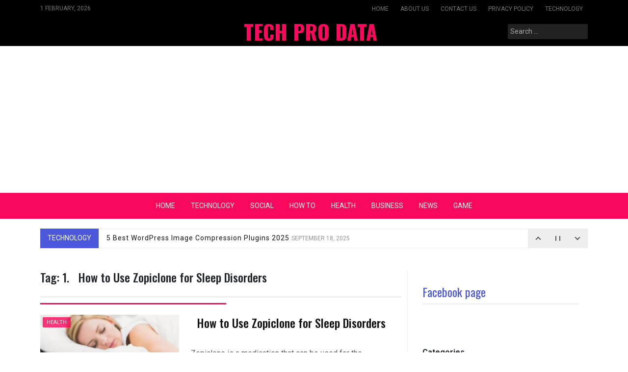

--- FILE ---
content_type: text/html; charset=utf-8
request_url: https://www.google.com/recaptcha/api2/aframe
body_size: 183
content:
<!DOCTYPE HTML><html><head><meta http-equiv="content-type" content="text/html; charset=UTF-8"></head><body><script nonce="Mbyy9zb3G9jrR1U5MwYb_g">/** Anti-fraud and anti-abuse applications only. See google.com/recaptcha */ try{var clients={'sodar':'https://pagead2.googlesyndication.com/pagead/sodar?'};window.addEventListener("message",function(a){try{if(a.source===window.parent){var b=JSON.parse(a.data);var c=clients[b['id']];if(c){var d=document.createElement('img');d.src=c+b['params']+'&rc='+(localStorage.getItem("rc::a")?sessionStorage.getItem("rc::b"):"");window.document.body.appendChild(d);sessionStorage.setItem("rc::e",parseInt(sessionStorage.getItem("rc::e")||0)+1);localStorage.setItem("rc::h",'1769982511876');}}}catch(b){}});window.parent.postMessage("_grecaptcha_ready", "*");}catch(b){}</script></body></html>